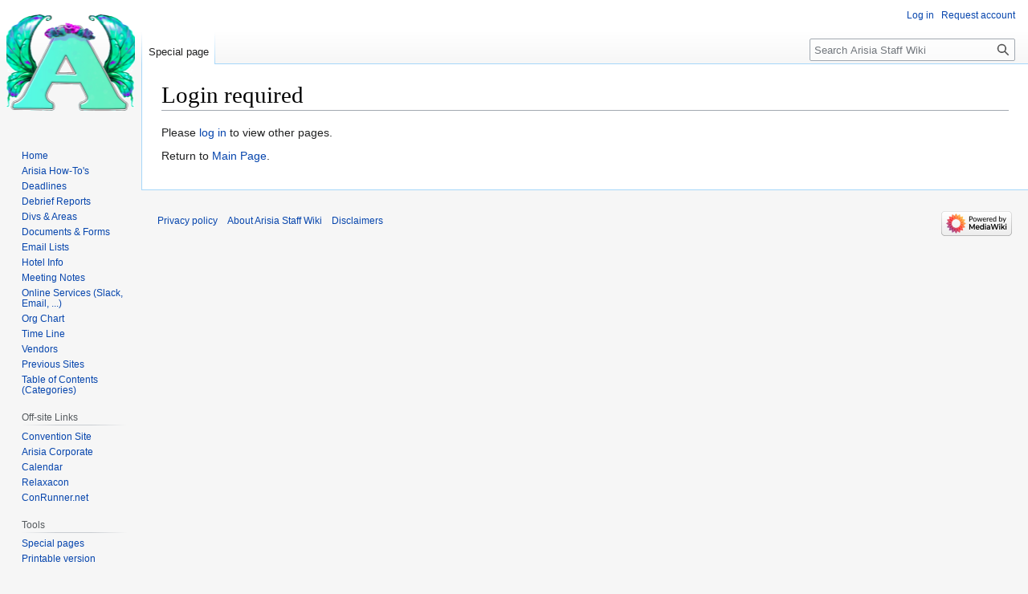

--- FILE ---
content_type: text/html; charset=UTF-8
request_url: https://staff.arisia.org/index.php?title=Category_talk:Org_Charts&action=edit&redlink=1
body_size: 3973
content:
<!DOCTYPE html>
<html class="client-nojs" lang="en" dir="ltr">
<head>
<meta charset="UTF-8"/>
<title>Login required - Arisia Staff Wiki</title>
<script>document.documentElement.className="client-js";RLCONF={"wgBreakFrames":true,"wgSeparatorTransformTable":["",""],"wgDigitTransformTable":["",""],"wgDefaultDateFormat":"dmy","wgMonthNames":["","January","February","March","April","May","June","July","August","September","October","November","December"],"wgRequestId":"aXE6_GLBxtDhom4YNmDeDwAAAFY","wgCSPNonce":false,"wgCanonicalNamespace":"Special","wgCanonicalSpecialPageName":"Badtitle","wgNamespaceNumber":-1,"wgPageName":"Special:Badtitle","wgTitle":"Badtitle","wgCurRevisionId":0,"wgRevisionId":0,"wgArticleId":0,"wgIsArticle":false,"wgIsRedirect":false,"wgAction":"view","wgUserName":null,"wgUserGroups":["*"],"wgCategories":[],"wgPageContentLanguage":"en","wgPageContentModel":"wikitext","wgRelevantPageName":"Special:Badtitle","wgRelevantArticleId":0,"wgIsProbablyEditable":false,"wgRelevantPageIsProbablyEditable":false,"wgVector2022PreviewPages":[]};RLSTATE={"site.styles":"ready","user.styles":"ready","user":"ready","user.options":
"loading","skins.vector.styles.legacy":"ready"};RLPAGEMODULES=["site","mediawiki.page.ready","skins.vector.legacy.js"];</script>
<script>(RLQ=window.RLQ||[]).push(function(){mw.loader.implement("user.options@12s5i",function($,jQuery,require,module){mw.user.tokens.set({"patrolToken":"+\\","watchToken":"+\\","csrfToken":"+\\"});});});</script>
<link rel="stylesheet" href="/load.php?lang=en&amp;modules=skins.vector.styles.legacy&amp;only=styles&amp;skin=vector"/>
<script async="" src="/load.php?lang=en&amp;modules=startup&amp;only=scripts&amp;raw=1&amp;skin=vector"></script>
<meta name="ResourceLoaderDynamicStyles" content=""/>
<link rel="stylesheet" href="/load.php?lang=en&amp;modules=site.styles&amp;only=styles&amp;skin=vector"/>
<meta name="generator" content="MediaWiki 1.40.1"/>
<meta name="robots" content="noindex,nofollow,max-image-preview:standard"/>
<meta name="format-detection" content="telephone=no"/>
<meta name="viewport" content="width=1000"/>
<link rel="icon" href="/favicon.ico"/>
<link rel="search" type="application/opensearchdescription+xml" href="/opensearch_desc.php" title="Arisia Staff Wiki (en)"/>
<link rel="EditURI" type="application/rsd+xml" href="https://staff.arisia.org/api.php?action=rsd"/>
<link rel="alternate" type="application/atom+xml" title="Arisia Staff Wiki Atom feed" href="/index.php?title=Special:RecentChanges&amp;feed=atom"/>
</head>
<body class="skin-vector-legacy mediawiki ltr sitedir-ltr mw-hide-empty-elt ns--1 ns-special mw-special-Badtitle page-Special_Badtitle rootpage-Special_Badtitle skin-vector action-view"><div id="mw-page-base" class="noprint"></div>
<div id="mw-head-base" class="noprint"></div>
<div id="content" class="mw-body" role="main">
	<a id="top"></a>
	<div id="siteNotice"></div>
	<div class="mw-indicators">
	</div>
	<h1 id="firstHeading" class="firstHeading mw-first-heading">Login required</h1>
	<div id="bodyContent" class="vector-body">
		
		<div id="contentSub"><div id="mw-content-subtitle"></div></div>
		<div id="contentSub2"></div>
		
		<div id="jump-to-nav"></div>
		<a class="mw-jump-link" href="#mw-head">Jump to navigation</a>
		<a class="mw-jump-link" href="#searchInput">Jump to search</a>
		<div id="mw-content-text" class="mw-body-content">Please <a href="/index.php?title=Special:UserLogin&amp;returnto=Category+talk%3AOrg+Charts&amp;returntoquery=action%3Dedit%26redlink%3D1" title="Special:UserLogin">log in</a> to view other pages.<p id="mw-returnto">Return to <a href="/index.php?title=Main_Page" title="Main Page">Main Page</a>.</p>

<div class="printfooter" data-nosnippet="">Retrieved from "<a dir="ltr" href="https://staff.arisia.org/index.php?title=Special:Badtitle">https://staff.arisia.org/index.php?title=Special:Badtitle</a>"</div></div>
		<div id="catlinks" class="catlinks catlinks-allhidden" data-mw="interface"></div>
	</div>
</div>

<div id="mw-navigation">
	<h2>Navigation menu</h2>
	<div id="mw-head">
		
<nav id="p-personal" class="vector-menu mw-portlet mw-portlet-personal vector-user-menu-legacy" aria-labelledby="p-personal-label" role="navigation"  >
	<h3
		id="p-personal-label"
		
		class="vector-menu-heading "
	>
		<span class="vector-menu-heading-label">Personal tools</span>
	</h3>
	<div class="vector-menu-content">
		
		<ul class="vector-menu-content-list"><li id="pt-login-private" class="mw-list-item"><a href="/index.php?title=Special:UserLogin&amp;returnto=Category+talk%3AOrg+Charts&amp;returntoquery=action%3Dedit%26redlink%3D1" title="You need to log in to use this wiki [o]" accesskey="o"><span>Log in</span></a></li><li id="pt-createaccount" class="mw-list-item"><a href="/index.php?title=Special:RequestAccount" title="You are encouraged to create an account and log in; however, it is not mandatory"><span>Request account</span></a></li></ul>
		
	</div>
</nav>

		<div id="left-navigation">
			
<nav id="p-namespaces" class="vector-menu mw-portlet mw-portlet-namespaces vector-menu-tabs vector-menu-tabs-legacy" aria-labelledby="p-namespaces-label" role="navigation"  >
	<h3
		id="p-namespaces-label"
		
		class="vector-menu-heading "
	>
		<span class="vector-menu-heading-label">Namespaces</span>
	</h3>
	<div class="vector-menu-content">
		
		<ul class="vector-menu-content-list"><li id="ca-nstab-special" class="selected mw-list-item"><a href="/index.php?title=Category_talk:Org_Charts&amp;action=edit&amp;redlink=1" title="This is a special page, and it cannot be edited"><span>Special page</span></a></li></ul>
		
	</div>
</nav>

			
<nav id="p-variants" class="vector-menu mw-portlet mw-portlet-variants emptyPortlet vector-menu-dropdown" aria-labelledby="p-variants-label" role="navigation"  >
	<input type="checkbox"
		id="p-variants-checkbox"
		role="button"
		aria-haspopup="true"
		data-event-name="ui.dropdown-p-variants"
		class="vector-menu-checkbox"
		aria-labelledby="p-variants-label"
	/>
	<label
		id="p-variants-label"
		 aria-label="Change language variant"
		class="vector-menu-heading "
	>
		<span class="vector-menu-heading-label">English</span>
	</label>
	<div class="vector-menu-content">
		
		<ul class="vector-menu-content-list"></ul>
		
	</div>
</nav>

		</div>
		<div id="right-navigation">
			
<nav id="p-views" class="vector-menu mw-portlet mw-portlet-views emptyPortlet vector-menu-tabs vector-menu-tabs-legacy" aria-labelledby="p-views-label" role="navigation"  >
	<h3
		id="p-views-label"
		
		class="vector-menu-heading "
	>
		<span class="vector-menu-heading-label">Views</span>
	</h3>
	<div class="vector-menu-content">
		
		<ul class="vector-menu-content-list"></ul>
		
	</div>
</nav>

			
<nav id="p-cactions" class="vector-menu mw-portlet mw-portlet-cactions emptyPortlet vector-menu-dropdown" aria-labelledby="p-cactions-label" role="navigation"  title="More options" >
	<input type="checkbox"
		id="p-cactions-checkbox"
		role="button"
		aria-haspopup="true"
		data-event-name="ui.dropdown-p-cactions"
		class="vector-menu-checkbox"
		aria-labelledby="p-cactions-label"
	/>
	<label
		id="p-cactions-label"
		
		class="vector-menu-heading "
	>
		<span class="vector-menu-heading-label">More</span>
	</label>
	<div class="vector-menu-content">
		
		<ul class="vector-menu-content-list"></ul>
		
	</div>
</nav>

			
<div id="p-search" role="search" class="vector-search-box-vue  vector-search-box-show-thumbnail vector-search-box-auto-expand-width vector-search-box">
	<div>
		<form action="/index.php" id="searchform"
			class="vector-search-box-form">
			<div id="simpleSearch"
				class="vector-search-box-inner"
				 data-search-loc="header-navigation">
				<input class="vector-search-box-input"
					 type="search" name="search" placeholder="Search Arisia Staff Wiki" aria-label="Search Arisia Staff Wiki" autocapitalize="sentences" title="Search Arisia Staff Wiki [f]" accesskey="f" id="searchInput"
				>
				<input type="hidden" name="title" value="Special:Search">
				<input id="mw-searchButton"
					 class="searchButton mw-fallbackSearchButton" type="submit" name="fulltext" title="Search the pages for this text" value="Search">
				<input id="searchButton"
					 class="searchButton" type="submit" name="go" title="Go to a page with this exact name if it exists" value="Go">
			</div>
		</form>
	</div>
</div>

		</div>
	</div>
	
<div id="mw-panel" class="vector-legacy-sidebar">
	<div id="p-logo" role="banner">
		<a class="mw-wiki-logo" href="/index.php?title=Main_Page"
			title="Visit the main page"></a>
	</div>
	
<nav id="p-navigation" class="vector-menu mw-portlet mw-portlet-navigation vector-menu-portal portal" aria-labelledby="p-navigation-label" role="navigation"  >
	<h3
		id="p-navigation-label"
		
		class="vector-menu-heading "
	>
		<span class="vector-menu-heading-label">Navigation</span>
	</h3>
	<div class="vector-menu-content">
		
		<ul class="vector-menu-content-list"><li id="n-Home" class="mw-list-item"><a href="/index.php?title=Main_Page"><span>Home</span></a></li><li id="n-Arisia-How-To&#039;s" class="mw-list-item"><a href="/index.php?title=Arisia_How-Tos"><span>Arisia How-To's</span></a></li><li id="n-Deadlines" class="mw-list-item"><a href="/index.php?title=A14_Deadlines"><span>Deadlines</span></a></li><li id="n-Debrief-Reports" class="mw-list-item"><a href="/index.php?title=Debrief_Reports"><span>Debrief Reports</span></a></li><li id="n-Divs-&amp;-Areas" class="mw-list-item"><a href="/index.php?title=Divisions_and_Areas"><span>Divs &amp; Areas</span></a></li><li id="n-Documents-&amp;-Forms" class="mw-list-item"><a href="/index.php?title=Documents_and_Forms"><span>Documents &amp; Forms</span></a></li><li id="n-Email-Lists" class="mw-list-item"><a href="/index.php?title=Email_Lists"><span>Email Lists</span></a></li><li id="n-Hotel-Info" class="mw-list-item"><a href="/index.php?title=Hotel_Info"><span>Hotel Info</span></a></li><li id="n-Meeting-Notes" class="mw-list-item"><a href="/index.php?title=Category:Meetings"><span>Meeting Notes</span></a></li><li id="n-Online-Services-(Slack,-Email,-...)" class="mw-list-item"><a href="/index.php?title=Online_Services"><span>Online Services (Slack, Email, ...)</span></a></li><li id="n-Org-Chart" class="mw-list-item"><a href="/index.php?title=Org_Chart"><span>Org Chart</span></a></li><li id="n-Time-Line" class="mw-list-item"><a href="https://docs.google.com/spreadsheets/d/1Ghgywzl_GavTyUrgsh9aWgLAVtgzVVmbBmUCBskHTRs/edit?usp=sharing" rel="nofollow" target="_blank"><span>Time Line</span></a></li><li id="n-Vendors" class="mw-list-item"><a href="/index.php?title=Vendors"><span>Vendors</span></a></li><li id="n-Previous-Sites" class="mw-list-item"><a href="/index.php?title=Previous_Web_Sites"><span>Previous Sites</span></a></li><li id="n-Table-of-Contents-(Categories)" class="mw-list-item"><a href="/index.php?title=Special:Categories"><span>Table of Contents (Categories)</span></a></li></ul>
		
	</div>
</nav>

	
<nav id="p-Off-site_Links" class="vector-menu mw-portlet mw-portlet-Off-site_Links vector-menu-portal portal" aria-labelledby="p-Off-site_Links-label" role="navigation"  >
	<h3
		id="p-Off-site_Links-label"
		
		class="vector-menu-heading "
	>
		<span class="vector-menu-heading-label">Off-site Links</span>
	</h3>
	<div class="vector-menu-content">
		
		<ul class="vector-menu-content-list"><li id="n-Convention-Site" class="mw-list-item"><a href="http://www.arisia.org/" rel="nofollow" target="_blank"><span>Convention Site</span></a></li><li id="n-Arisia-Corporate" class="mw-list-item"><a href="http://corp.arisia.org/" rel="nofollow" target="_blank"><span>Arisia Corporate</span></a></li><li id="n-Calendar" class="mw-list-item"><a href="http://corp.arisia.org/calendar" rel="nofollow" target="_blank"><span>Calendar</span></a></li><li id="n-Relaxacon" class="mw-list-item"><a href="http://relaxacon.arisia.org/" rel="nofollow" target="_blank"><span>Relaxacon</span></a></li><li id="n-ConRunner.net" class="mw-list-item"><a href="http://conrunner.net/" rel="nofollow" target="_blank"><span>ConRunner.net</span></a></li></ul>
		
	</div>
</nav>

<nav id="p-tb" class="vector-menu mw-portlet mw-portlet-tb vector-menu-portal portal" aria-labelledby="p-tb-label" role="navigation"  >
	<h3
		id="p-tb-label"
		
		class="vector-menu-heading "
	>
		<span class="vector-menu-heading-label">Tools</span>
	</h3>
	<div class="vector-menu-content">
		
		<ul class="vector-menu-content-list"><li id="t-specialpages" class="mw-list-item"><a href="/index.php?title=Special:SpecialPages" title="A list of all special pages [q]" accesskey="q"><span>Special pages</span></a></li><li id="t-print" class="mw-list-item"><a href="javascript:print();" rel="alternate" title="Printable version of this page [p]" accesskey="p"><span>Printable version</span></a></li></ul>
		
	</div>
</nav>

<nav id="p-additional_wiki_links" class="vector-menu mw-portlet mw-portlet-additional_wiki_links vector-menu-portal portal" aria-labelledby="p-additional_wiki_links-label" role="navigation"  >
	<h3
		id="p-additional_wiki_links-label"
		
		class="vector-menu-heading "
	>
		<span class="vector-menu-heading-label">additional wiki links</span>
	</h3>
	<div class="vector-menu-content">
		
		<ul class="vector-menu-content-list"><li id="n-help" class="mw-list-item"><a href="https://www.mediawiki.org/wiki/Special:MyLanguage/Help:Contents" target="_blank" title="The place to find out"><span>Help</span></a></li><li id="n-recentchanges" class="mw-list-item"><a href="/index.php?title=Special:RecentChanges" title="A list of recent changes in the wiki [r]" accesskey="r"><span>Recent changes</span></a></li><li id="n-randompage" class="mw-list-item"><a href="/index.php?title=Special:Random" title="Load a random page [x]" accesskey="x"><span>Random page</span></a></li></ul>
		
	</div>
</nav>

	
</div>

</div>

<footer id="footer" class="mw-footer" role="contentinfo" >
	<ul id="footer-info">
</ul>

	<ul id="footer-places">
	<li id="footer-places-privacy"><a href="/index.php?title=Arisia_Staff_Wiki:Privacy_policy">Privacy policy</a></li>
	<li id="footer-places-about"><a href="/index.php?title=Arisia_Staff_Wiki:About">About Arisia Staff Wiki</a></li>
	<li id="footer-places-disclaimers"><a href="/index.php?title=Arisia_Staff_Wiki:General_disclaimer">Disclaimers</a></li>
</ul>

	<ul id="footer-icons" class="noprint">
	<li id="footer-poweredbyico"><a href="https://www.mediawiki.org/" target="_blank"><img src="/resources/assets/poweredby_mediawiki_88x31.png" alt="Powered by MediaWiki" srcset="/resources/assets/poweredby_mediawiki_132x47.png 1.5x, /resources/assets/poweredby_mediawiki_176x62.png 2x" width="88" height="31" loading="lazy"/></a></li>
</ul>

</footer>

<script>(RLQ=window.RLQ||[]).push(function(){mw.config.set({"wgBackendResponseTime":155});});</script>
</body>
</html>

--- FILE ---
content_type: text/css; charset=utf-8
request_url: https://staff.arisia.org/load.php?lang=en&modules=site.styles&only=styles&skin=vector
body_size: 96
content:
@media print{#content a.external.text:after,#content a.external.autonumber:after{content:none}}